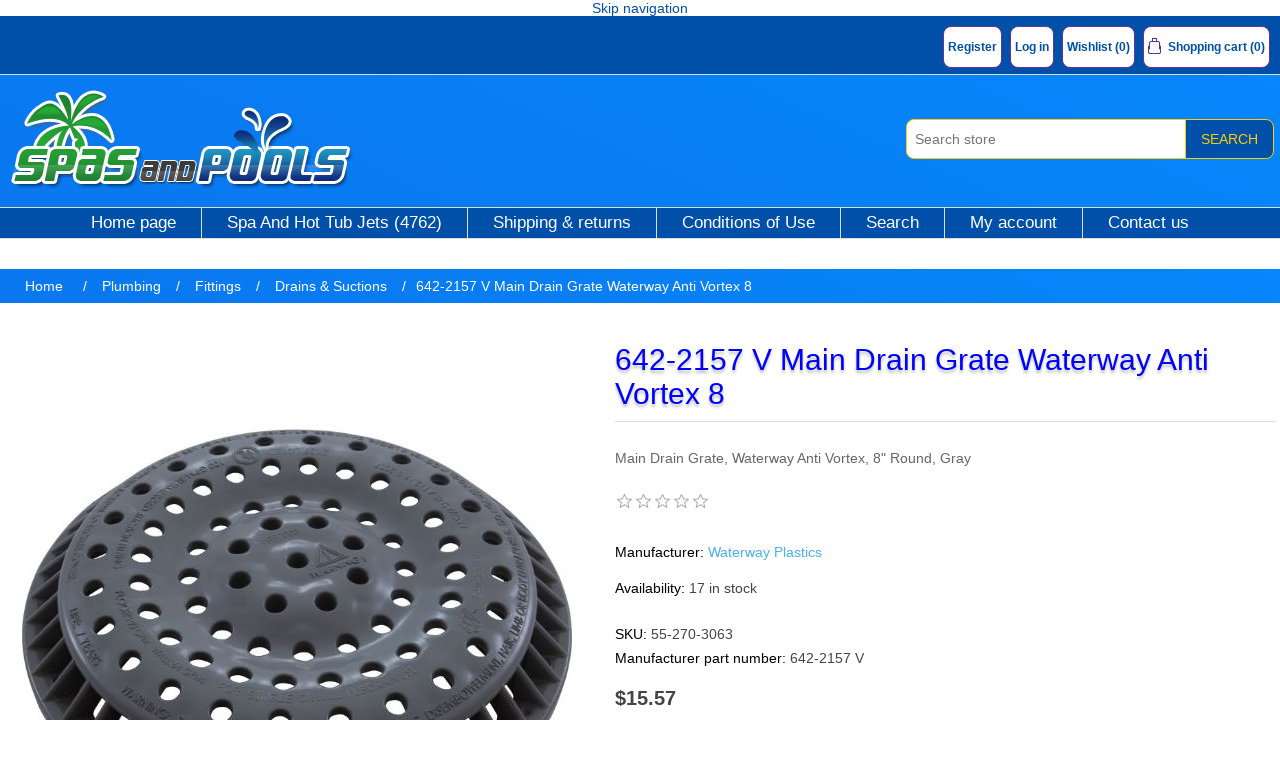

--- FILE ---
content_type: text/html; charset=utf-8
request_url: https://www.spasandpools.com/main-drain-grate-waterway-anti-vortex-8-round-gray
body_size: 13298
content:
<!DOCTYPE html><html lang="en" dir="ltr" class="html-product-details-page"><head><title>642-2157 V Main Drain Grate Waterway Anti Vortex 8 - Spas &amp; Pools</title><meta charset="UTF-8"><meta name="description" content="642-2157 V Main Drain Grate Waterway Anti Vortex 8"><meta name="keywords" content="642-2157 V Main Drain Grate Waterway Anti Vortex 8"><meta name="generator" content="nopCommerce"><meta name="viewport" content="width=device-width, initial-scale=1"><link type="image/x-icon" href="/favicon.ico" rel="shortcut icon"><link href="/site.webmanifest" rel="manifest"><script>(function(n,t,i,r,u){n[r]=n[r]||[];n[r].push({"gtm.start":(new Date).getTime(),event:"gtm.js"});var e=t.getElementsByTagName(i)[0],f=t.createElement(i),o=r!="dataLayer"?"&l="+r:"";f.async=!0;f.src="https://www.googletagmanager.com/gtm.js?id="+u+o;e.parentNode.insertBefore(f,e)})(window,document,"script","dataLayer","GTM-TKQ4SVP")</script><script>(function(n,t,i,r,u,f,e){n[i]=n[i]||function(){(n[i].q=n[i].q||[]).push(arguments)};f=t.createElement(r);f.async=1;f.src="https://www.clarity.ms/tag/"+u;e=t.getElementsByTagName(r)[0];e.parentNode.insertBefore(f,e)})(window,document,"clarity","script","fofiuzv7ce")</script><script>(function(n,t,i,r,u,f,e){n[i]=n[i]||function(){(n[i].q=n[i].q||[]).push(arguments)};f=t.createElement(r);f.async=1;f.src="https://www.clarity.ms/tag/"+u+"?ref=bwt";e=t.getElementsByTagName(r)[0];e.parentNode.insertBefore(f,e)})(window,document,"clarity","script","fofhc8r55e")</script><script>(function(n,t,i,r,u){var o,f,e;n[u]=n[u]||[];o=function(){var t={ti:"16019079"};t.q=n[u];n[u]=new UET(t);n[u].push("pageLoad")};f=t.createElement(i);f.src=r;f.async=1;f.onload=f.onreadystatechange=function(){var n=this.readyState;n&&n!=="loaded"&&n!=="complete"||(o(),f.onload=f.onreadystatechange=null)};e=t.getElementsByTagName(i)[0];e.parentNode.insertBefore(f,e)})(window,document,"script","//bat.bing.com/bat.js","uetq")</script><script>(function(n,t,i,r,u,f,e){n[i]=n[i]||function(){(n[i].q=n[i].q||[]).push(arguments)};f=t.createElement(r);f.async=1;f.src="https://www.clarity.ms/tag/"+u;e=t.getElementsByTagName(r)[0];e.parentNode.insertBefore(f,e)})(window,document,"clarity","script","emz5r8npjf")</script><script src='https://platform-api.sharethis.com/js/sharethis.js#property=646a7381413e9c001905a10b&amp;product=sticky-share-buttons' async></script><meta property="og:type" content="product"><meta property="og:title" content="642-2157 V Main Drain Grate Waterway Anti Vortex 8"><meta property="og:description" content="642-2157 V Main Drain Grate Waterway Anti Vortex 8"><meta property="og:image" content="https://www.spasandpools.com/images/thumbs/0138420_55-270-3063_550.jpg"><meta property="og:image:url" content="https://www.spasandpools.com/images/thumbs/0138420_55-270-3063_550.jpg"><meta property="og:url" content="https://www.spasandpools.com/main-drain-grate-waterway-anti-vortex-8-round-gray"><meta property="og:site_name" content="https://www.spasandpools.com"><script type="application/ld+json">{"@context":"https://schema.org","@type":"Product","name":"642-2157 V Main Drain Grate Waterway Anti Vortex 8","sku":"55-270-3063","mpn":"642-2157 V","description":"Main Drain Grate, Waterway Anti Vortex, 8\" Round, Gray","image":"https://www.spasandpools.com/images/thumbs/0138420_55-270-3063_550.jpg","brand":[{"@type":"Brand","name":"Waterway Plastics"}],"offers":{"@type":"Offer","url":"https://www.spasandpools.com/main-drain-grate-waterway-anti-vortex-8-round-gray","availability":"https://schema.org/InStock","price":"15.57","priceCurrency":"USD"},"review":[],"hasVariant":[]}</script><script type="application/ld+json">{"@context":"https://schema.org","@type":"BreadcrumbList","itemListElement":[{"@type":"ListItem","position":1,"item":{"@id":"https://www.spasandpools.com/plumbing","name":"Plumbing"}},{"@type":"ListItem","position":2,"item":{"@id":"https://www.spasandpools.com/fittings","name":"Fittings"}},{"@type":"ListItem","position":3,"item":{"@id":"https://www.spasandpools.com/drains-suctions","name":"Drains & Suctions"}},{"@type":"ListItem","position":4,"item":{"@id":"https://www.spasandpools.com/main-drain-grate-waterway-anti-vortex-8-round-gray","name":"642-2157 V Main Drain Grate Waterway Anti Vortex 8"}}]}</script><link rel="stylesheet" href="/css/sxebl4vv_qeqjrihh4obbq.styles.css?v=CqBt1H6iY-F8qgCJuEgqT8S0NPU"><link rel="canonical" href="https://www.spasandpools.com/main-drain-grate-waterway-anti-vortex-8-round-gray"><script async src="https://www.googletagmanager.com/gtag/js?id=AW-11032178276"></script><script>function gtag(){dataLayer.push(arguments)}window.dataLayer=window.dataLayer||[];gtag("js",new Date);gtag("config","AW-11032178276")</script><body><input name="__RequestVerificationToken" type="hidden" value="CfDJ8A0qvSjqVfBDvNgIDu7b2Rvc1E3xu41dDycP4vhYwWUYH3ERmxt0q7annGFV3VevPSKi8mlMHx28DehaC1AWJv8d1TJtD88wdFBnkk8ZvgrbIvENGP7bpeV6nG_BEas98kzxokG-iFZR9T8fGs4K5Pw"><div class="ajax-loading-block-window" style="display:none"></div><div id="dialog-notifications-success" role="status" aria-live="polite" aria-atomic="true" title="Notification" style="display:none"></div><div id="dialog-notifications-error" role="alert" aria-live="assertive" aria-atomic="true" title="Error" style="display:none"></div><div id="dialog-notifications-warning" role="alert" aria-live="assertive" aria-atomic="true" title="Warning" style="display:none"></div><div id="bar-notification" class="bar-notification-container" role="status" aria-live="polite" aria-atomic="true" data-close="Close"></div><div class="master-wrapper-page"><div class="header"><a class="skip" href="#main">Skip navigation</a><div class="header-upper"><div class="header-selectors-wrapper"></div><div class="header-links-wrapper"><div class="header-links"><ul><li><a href="/register?returnUrl=%2Fmain-drain-grate-waterway-anti-vortex-8-round-gray" class="ico-register">Register</a><li><a href="/login?returnUrl=%2Fmain-drain-grate-waterway-anti-vortex-8-round-gray" class="ico-login">Log in</a><li><a href="/wishlist" class="ico-wishlist"> <span class="wishlist-label">Wishlist</span> <span class="wishlist-qty">(0)</span> </a><li id="topcartlink"><a href="/cart" class="ico-cart"> <span class="cart-label">Shopping cart</span> <span class="cart-qty">(0)</span> </a></ul></div><div id="flyout-cart" class="flyout-cart"><div class="mini-shopping-cart"><div class="count">You have no items in your shopping cart.</div></div></div></div></div><div class="header-lower"><div class="header-logo"><a href="/"> <img alt="https://www.spasandpools.com" src="https://www.spasandpools.com/Themes/spasandpools/Content/images/logo.png"> </a></div><div class="search-box store-search-box"><form method="get" id="small-search-box-form" action="/search"><input type="text" class="search-box-text" id="small-searchterms" autocomplete="off" name="q" placeholder="Search store" aria-label="Search store"> <button type="submit" class="button-1 search-box-button">Search</button></form></div></div></div><div class="header-menu"><ul class="top-menu notmobile"><li><a href="/">Home page</a><li><a href="/jets">Spa And Hot Tub Jets (4762) </a><li><a href="/shipping-returns">Shipping &amp; returns</a><li><a href="/conditions-of-use">Conditions of Use</a><li><a href="/search">Search</a><li><a href="/customer/info">My account</a><li><a href="/contactus">Contact us</a></ul><div class="menu-toggle" tabindex="0" role="button" aria-controls="aria-categories-mobile-ul">Menu</div><ul class="top-menu mobile"><li><a href="/">Home page</a><li><a href="/air-buttons">Air Buttons (107) </a><div class="sublist-toggle"></div><ul class="sublist first-level"><li><a href="/air-button-parts">Air Button Parts (38) </a><li><a href="/air-buttons-2">Air Buttons (69) </a></ul><li><a href="/air-blowers-injectors">Air Blowers &amp; Injectors (260) </a><div class="sublist-toggle"></div><ul class="sublist first-level"><li><a href="/air-blower-parts">Air Blower Parts (63) </a><li><a href="/air-blowers">Air Blowers (120) </a><div class="sublist-toggle"></div><ul class="sublist"><li><a href="/commercial">Commercial (15) </a><li><a href="/residential">Residential (105) </a></ul><li><a href="/air-injectors">Air Injectors (77) </a></ul><li><a href="/air-controls">Air Controls (163) </a><div class="sublist-toggle"></div><ul class="sublist first-level"><li><a href="/air-controls-2">Air Controls (79) </a><li><a href="/air-control-parts">Air Control Parts (84) </a></ul><li><a href="/accessories">Accessories (252) </a><div class="sublist-toggle"></div><ul class="sublist first-level"><li><a href="/audio-equipment">Audio Equipment (31) </a><li><a href="/cover-reels">Cover Reels (97) </a><li><a href="/spa-cover-lift-assembly">Spa Cover Lift Assembly (12) </a><li><a href="/spa-pillows">Spa Pillows (31) </a><li><a href="/swim-equipment">Swim Equipment (50) </a><li><a href="/toys-and-games">Toys and Games (24) </a><li><a href="/thermometers">Thermometers (7) </a></ul><li><a href="/cleaning-maintenance">Cleaning &amp; Maintenance (293) </a><div class="sublist-toggle"></div><ul class="sublist first-level"><li><a href="/adhesives-and-sealants">Adhesives and Sealants (61) </a><li><a href="/cleaning-and-maintenance">Cleaning and Maintenance (44) </a><li><a href="/cleaning-and-maintenance-parts">Cleaning and Maintenance Parts (174) </a><li><a href="/underwater-magic">Underwater Magic (14) </a></ul><li><a href="/pool-and-deck-safety">Pool and Deck Safety (373) </a><div class="sublist-toggle"></div><ul class="sublist first-level"><li><a href="/anchors-and-wedges">Anchors and Wedges (60) </a><li><a href="/cover-reels-2">Cover Reels (97) </a><li><a href="/floats-rope-safety-hooks">Floats, Rope, Safety Hooks (37) </a><li><a href="/fencing">Fencing (21) </a><li><a href="/handrails-ladders-and-steps">Handrails, Ladders, and Steps (108) </a><li><a href="/lifeguard-equipment">Lifeguard Equipment (29) </a><div class="sublist-toggle"></div><ul class="sublist"><li><a href="/lights-underwater">Lights, Underwater (3) </a></ul><li><a href="/pool-lifts">Pool Lifts (11) </a><li><a href="/pool-spa-signs">Pool &amp; Spa Signs (10) </a></ul><li><a href="/baskets">Baskets (751) </a><div class="sublist-toggle"></div><ul class="sublist first-level"><li><a href="/baskets-2">Baskets (394) </a><li><a href="/pump-baskets">Pump Baskets (181) </a><li><a href="/skimmer-baskets">Skimmer Baskets (176) </a></ul><li><a href="/control-systems-topsides">Control Systems &amp; Topsides (1433) </a><div class="sublist-toggle"></div><ul class="sublist first-level"><li><a href="/baptismals">Baptismals (19) </a><li><a href="/bath-controls">Bath Controls (34) </a><li><a href="/spa-controls">Spa Controls (246) </a><div class="sublist-toggle"></div><ul class="sublist"><li><a href="/air">Air (29) </a><li><a href="/electronic">Electronic (217) </a></ul><li><a href="/outdoor-controls">Outdoor Controls (69) </a><div class="sublist-toggle"></div><ul class="sublist"><li><a href="/air-2">Air (32) </a><li><a href="/electronic-2">Electronic (37) </a></ul><li><a href="/automatic-controls">Automatic Controls (436) </a><div class="sublist-toggle"></div><ul class="sublist"><li><a href="/panels">Panels (80) </a><li><a href="/parts">Parts (333) </a><li><a href="/systems">Systems (23) </a></ul><li><a href="/topsides">Topsides (629) </a></ul><li><a href="/filters">Filters (1639) </a><div class="sublist-toggle"></div><ul class="sublist first-level"><li><a href="/complete-filters">Complete Filters (96) </a><li><a href="/filters-cartridge">Filters, Cartridge (76) </a><li><a href="/filter-accessories">Filter Accessories (80) </a><div class="sublist-toggle"></div><ul class="sublist"><li><a href="/backwash-hose">Backwash Hose (7) </a><li><a href="/cleaner">Cleaner (6) </a><li><a href="/gauges">Gauges (48) </a><li><a href="/gasket-o-ring-kits">Gasket &amp; O-Ring Kits (1) </a><li><a href="/sand-vac">Sand Vac (1) </a><li><a href="/sight-glass">Sight Glass (14) </a><li><a href="/spray-nozzles">Spray Nozzles (3) </a></ul><li><a href="/filters-de-grids">Filters, DE Grids (151) </a><li><a href="/filters-replacement-cartridges">Filters, Replacement Cartridges (1225) </a><li><a href="/filters-de-separation-tanks">Filters, DE Separation Tanks (11) </a></ul><li><a href="/water-treatment">Water Treatment (1168) </a><div class="sublist-toggle"></div><ul class="sublist first-level"><li><a href="/chemical-generators">Chemical Generators (321) </a><div class="sublist-toggle"></div><ul class="sublist"><li><a href="/bromine-generators">Bromine Generators (22) </a><li><a href="/ionizers">Ionizers (3) </a><li><a href="/salt-chlorination">Salt Chlorination (296) </a></ul><li><a href="/feeders-automatic-chemical">Feeders, Automatic Chemical (219) </a><li><a href="/feeders-floating">Feeders, Floating (31) </a><li><a href="/ozonators">Ozonators (236) </a><li><a href="/pre-filter">Pre-Filter (24) </a><div class="sublist-toggle"></div><ul class="sublist"><li><a href="/pump-gasket-and-o-ring-kits">Pump Gasket and O-ring Kits (16) </a></ul><li><a href="/chemical-pumps">Chemical Pumps (179) </a><li><a href="/uv-generators">UV Generators (32) </a><li><a href="/water-testing">Water Testing (52) </a><li><a href="/water-treatment-2">Water Treatment (74) </a></ul><li><a href="/circuit-boards">Circuit Boards (385) </a><div class="sublist-toggle"></div><ul class="sublist first-level"><li><a href="/circuit-boards-2">Circuit Boards (277) </a><li><a href="/sensors-circuit-board">Sensors Circuit Board (108) </a></ul><li><a href="/pumps">Pumps (2862) </a><div class="sublist-toggle"></div><ul class="sublist first-level"><li><a href="/commercial-pumps-and-parts">Commercial Pumps and Parts (324) </a><li><a href="/pumps-2">Pumps (831) </a><div class="sublist-toggle"></div><ul class="sublist"><li><a href="/accessory-pumps">Accessory Pumps (136) </a><li><a href="/bath-pumps">Bath Pumps (72) </a><li><a href="/pool-pumps">Pool Pumps (176) </a><li><a href="/spa-pumps">Spa Pumps (446) </a></ul><li><a href="/wetends-only">Wetends Only (203) </a><li><a href="/pump-parts">Pump Parts (1504) </a><div class="sublist-toggle"></div><ul class="sublist"><li><a href="/baskets-2-3">Baskets (132) </a><li><a href="/diffusers">Diffusers (127) </a><li><a href="/pump-face-plates">Pump Face Plates (53) </a><li><a href="/impellers">Impellers (598) </a><li><a href="/pump-volutes">Pump Volutes (119) </a><li><a href="/seal-plates">Seal Plates (124) </a><li><a href="/shaft-seals">Shaft Seals (126) </a><li><a href="/trap-bodies">Trap Bodies (123) </a><li><a href="/trap-lids">Trap Lids (102) </a></ul></ul><li><a href="/electrical">Electrical (575) </a><div class="sublist-toggle"></div><ul class="sublist first-level"><li><a href="/electrical-components">Electrical Components (256) </a><div class="sublist-toggle"></div><ul class="sublist"><li><a href="/capacitors">Capacitors (61) </a><li><a href="/circuit-breakers">Circuit Breakers (19) </a><li><a href="/fuses">Fuses (71) </a><li><a href="/gfci">GFCI (23) </a><li><a href="/surge-protectors">Surge Protectors (2) </a><li><a href="/switches">Switches (36) </a><li><a href="/terminals">Terminals (44) </a></ul><li><a href="/relayscontactors">Relays/Contactors (122) </a><li><a href="/time-clocks">Time Clocks (114) </a><li><a href="/transformers">Transformers (83) </a></ul><li><a href="/cords-and-receptacles">Cords and Receptacles (181) </a><li><a href="/diving-boards">Diving Boards (74) </a><div class="sublist-toggle"></div><ul class="sublist first-level"><li><a href="/diving-boards-and-parts">Diving Boards and Parts (74) </a></ul><li><a href="/jets">Spa And Hot Tub Jets (4762) </a><div class="sublist-toggle"></div><ul class="sublist first-level"><li><a href="/deck-jets">Deck Jets (52) </a><li><a href="/jet-bodies">Jet Bodies (305) </a><li><a href="/jets-complete">Jets Complete (131) </a><li><a href="/jet-parts">Jet Parts (506) </a><li><a href="/jets-by-mfg-and-model">Jets by Manufacture and Model (2498) </a><li><a href="/jet-internals">Jet Internals (1270) </a><div class="sublist-toggle"></div><ul class="sublist"><li><a href="/snap-in">Snap In (641) </a><li><a href="/thread-in">Thread In (485) </a><li><a href="/twist-lock">Twist Lock (143) </a></ul></ul><li><a href="/water-features">Water Features (105) </a><div class="sublist-toggle"></div><ul class="sublist first-level"><li><a href="/deck-jets-2">Deck Jets (52) </a><li><a href="/fountains">Fountains (14) </a><li><a href="/waterfalls">Waterfalls (39) </a></ul><li><a href="/plumbing">Plumbing (3237) </a><div class="sublist-toggle"></div><ul class="sublist first-level"><li><a href="/fittings">Fittings (2307) </a><div class="sublist-toggle"></div><ul class="sublist"><li><a href="/barb">Barb (98) </a><li><a href="/brass">Brass (26) </a><li><a href="/drains-suctions">Drains &amp; Suctions (542) </a><li><a href="/inlets-returns">Inlets &amp; Returns (353) </a><li><a href="/venturi-inlets-returns">Venturi Inlets &amp; Returns (48) </a><li><a href="/manifolds">Manifolds (102) </a><li><a href="/pvc">PVC (463) </a><li><a href="/repair">Repair (64) </a><li><a href="/tubing">Tubing (66) </a><li><a href="/unions-heater">Unions, Heater (83) </a><li><a href="/unions">Unions (462) </a></ul><li><a href="/flow-meter">Flow Meter (52) </a><li><a href="/gasket-o-ring-kits-2">Gasket &amp; O-Ring Kits (134) </a><li><a href="/drains-suctions-2">Drains &amp; Suctions (535) </a><li><a href="/pipe">Pipe (16) </a><li><a href="/plumbing-supplies">Plumbing Supplies (70) </a><li><a href="/tubing-2">Tubing (70) </a><li><a href="/water-levelers">Water Levelers (53) </a></ul><li><a href="/safety">Safety (125) </a><div class="sublist-toggle"></div><ul class="sublist first-level"><li><a href="/handrails-ladders-and-steps-2">Handrails, Ladders, and Steps (108) </a><li><a href="/safety-vacuum-release-systems">Safety Vacuum Release Systems (17) </a></ul><li><a href="/heaters">Heaters (753) </a><div class="sublist-toggle"></div><ul class="sublist first-level"><li><a href="/bath-heaters">Bath Heaters (18) </a><li><a href="/heater-sensors-switches">Heater Sensors &amp; Switches (105) </a><div class="sublist-toggle"></div><ul class="sublist"><li><a href="/freeze-sensors">Freeze Sensors (12) </a><li><a href="/hi-limits">Hi Limits (23) </a><li><a href="/pressure-switches">Pressure Switches (39) </a><li><a href="/thermostats">Thermostats (27) </a><li><a href="/vacuum-switches">Vacuum Switches (4) </a></ul><li><a href="/heater-hardware">Heater Hardware (92) </a><li><a href="/flow-thru-heaters">Flow Thru Heaters (264) </a><li><a href="/low-flow-heaters">Low Flow Heaters (102) </a><li><a href="/heater-elements">Heater Elements (109) </a><li><a href="/screw-plug-heaters">Screw Plug Heaters (12) </a><li><a href="/outdoor-heaters">Outdoor Heaters (51) </a><div class="sublist-toggle"></div><ul class="sublist"><li><a href="/electric-heater-parts">Electric Heater Parts (0) </a><li><a href="/gas-heater-parts">Gas Heater Parts (0) </a><li><a href="/heaters-complete">Heaters Complete (48) </a><li><a href="/heat-pump-parts">Heat Pump Parts (1) </a></ul></ul><li><a href="/hardware">Hardware (604) </a><div class="sublist-toggle"></div><ul class="sublist first-level"><li><a href="/hardware-2">Hardware (604) </a><div class="sublist-toggle"></div><ul class="sublist"><li><a href="/fasteners">Fasteners (435) </a><li><a href="/nuts">Nuts (61) </a><li><a href="/washers">Washers (108) </a></ul></ul><li><a href="/hoses">Hoses (246) </a><div class="sublist-toggle"></div><ul class="sublist first-level"><li><a href="/hoses-2">Hoses (246) </a></ul><li><a href="/lights">Lights (887) </a><div class="sublist-toggle"></div><ul class="sublist first-level"><li><a href="/lights-complete">Lights, Complete (190) </a><li><a href="/light-parts">Light Parts (697) </a></ul><li><a href="/motors">Motors (912) </a><div class="sublist-toggle"></div><ul class="sublist first-level"><li><a href="/motors-2">Motors (670) </a><li><a href="/motor-parts">Motor Parts (242) </a></ul><li><a href="/o-rings-gaskets">O-Rings &amp; Gaskets (1318) </a><div class="sublist-toggle"></div><ul class="sublist first-level"><li><a href="/o-rings-gaskets-2">O-Rings &amp; Gaskets (1318) </a></ul><li><a href="/pool-cleaners">Pool Cleaners (3273) </a><div class="sublist-toggle"></div><ul class="sublist first-level"><li><a href="/pool-cleaners-2">Pool Cleaners (29) </a><li><a href="/pool-cleaner-parts">Pool Cleaner Parts (3244) </a></ul><li><a href="/switches-2">Switches (336) </a><div class="sublist-toggle"></div><ul class="sublist first-level"><li><a href="/switches-pressure">Switches, Pressure (89) </a><li><a href="/switches-sequencing">Switches, Sequencing (41) </a><li><a href="/switches-electrical">Switches, Electrical (30) </a><li><a href="/switches-flow">Switches, Flow (49) </a><li><a href="/switches-air">Switches, Air (127) </a></ul><li><a href="/skimmers-skim-filters">Skimmers &amp; Skim Filters (1033) </a><div class="sublist-toggle"></div><ul class="sublist first-level"><li><a href="/skimmer-baskets-2">Skimmer Baskets (176) </a><li><a href="/skim-filters">Skim Filters (69) </a><li><a href="/skimmers">Skimmers (702) </a><li><a href="/skimmer-replacement-weirs">Skimmer, Replacement Weirs (86) </a></ul><li><a href="/service-tools">Service Tools (418) </a><div class="sublist-toggle"></div><ul class="sublist first-level"><li><a href="/tools">Tools (418) </a></ul><li><a href="/valves">Valves (1398) </a><div class="sublist-toggle"></div><ul class="sublist first-level"><li><a href="/valve-actuators">Valve Actuators (36) </a><li><a href="/ball-valves">Ball Valves (74) </a><li><a href="/check-valves">Check Valves (152) </a><li><a href="/diverter-valves">Diverter Valves (319) </a><li><a href="/drain-valves-onoff">Drain Valves, On/Off (50) </a><li><a href="/gate-valves">Gate Valves (135) </a><li><a href="/hose-bibs">Hose Bibs (9) </a><li><a href="/multiport-valves">Multiport Valves (516) </a><li><a href="/push-pull-valves">Push Pull Valves (107) </a></ul><li><a href="/shipping-returns">Shipping &amp; returns</a><li><a href="/conditions-of-use">Conditions of Use</a><li><a href="/search">Search</a><li><a href="/customer/info">My account</a><li><a href="/contactus">Contact us</a></ul></div><div class="master-wrapper-content" id="main" role="main"><div class="master-column-wrapper"><div class="breadcrumb"><ul><li><span> <a href="/"> <span>Home</span> </a> </span> <span class="delimiter">/</span><li><a href="/plumbing"> <span>Plumbing</span> </a> <span class="delimiter">/</span><li><a href="/fittings"> <span>Fittings</span> </a> <span class="delimiter">/</span><li><a href="/drains-suctions"> <span>Drains &amp; Suctions</span> </a> <span class="delimiter">/</span><li><strong class="current-item">642-2157 V Main Drain Grate Waterway Anti Vortex 8</strong> <span id="/main-drain-grate-waterway-anti-vortex-8-round-gray"></span></ul></div><div class="center-1"><div class="page product-details-page"><div class="page-body"><form method="post" id="product-details-form"><div data-productid="77203"><div class="product-essential"><div class="gallery"><div class="picture-gallery"><div class="picture"><img alt="642-2157 V Main Drain Grate Waterway Anti Vortex 8" src="https://www.spasandpools.com/images/thumbs/0138420_55-270-3063_550.jpg" title="55-270-3063" id="main-product-img-77203"></div><div class="picture-thumbs"><a class="thumb-item" data-pictureid="138420" href="https://www.spasandpools.com/images/thumbs/0138420_55-270-3063.jpg" alt="642-2157 V Main Drain Grate Waterway Anti Vortex 8" title="55-270-3063"> <img src="https://www.spasandpools.com/images/thumbs/0138420_55-270-3063_100.jpg" alt="642-2157 V Main Drain Grate Waterway Anti Vortex 8" title="55-270-3063" data-defaultsize="https://www.spasandpools.com/images/thumbs/0138420_55-270-3063_550.jpg" data-fullsize="https://www.spasandpools.com/images/thumbs/0138420_55-270-3063.jpg"> </a> <a class="thumb-item" data-pictureid="138421" href="https://www.spasandpools.com/images/thumbs/0138421_55-270-3063(1-reverse).jpg" alt="642-2157 V Main Drain Grate Waterway Anti Vortex 8" title="55-270-3063(1-reverse)"> <img src="https://www.spasandpools.com/images/thumbs/0138421_55-270-3063(1-reverse)_100.jpg" alt="642-2157 V Main Drain Grate Waterway Anti Vortex 8" title="55-270-3063(1-reverse)" data-defaultsize="https://www.spasandpools.com/images/thumbs/0138421_55-270-3063(1-reverse)_550.jpg" data-fullsize="https://www.spasandpools.com/images/thumbs/0138421_55-270-3063(1-reverse).jpg"> </a></div></div></div><div class="overview"><div class="product-name"><h1>642-2157 V Main Drain Grate Waterway Anti Vortex 8</h1></div><div class="short-description">Main Drain Grate, Waterway Anti Vortex, 8" Round, Gray</div><div class="product-reviews-overview"><div class="product-review-box"><div class="rating"><div style="width:0%"></div></div></div></div><div class="manufacturers"><span class="label">Manufacturer:</span> <span class="value"> <a href="/waterway-plastics">Waterway Plastics</a> </span></div><div class="availability"><div class="stock"><span class="label">Availability:</span> <span class="value" id="stock-availability-value-77203">17 in stock</span></div></div><div class="additional-details"><div class="sku"><span class="label">SKU:</span> <span class="value" id="sku-77203">55-270-3063</span></div><div class="manufacturer-part-number"><span class="label">Manufacturer part number:</span> <span class="value" id="mpn-77203">642-2157 V</span></div></div><div class="prices"><div class="product-price"><span id="price-value-77203" class="price-value-77203"> $15.57 </span></div></div><div class="add-to-cart"><div class="add-to-cart-panel"><label class="qty-label" for="addtocart_77203_EnteredQuantity">Qty:</label> <input id="product_enteredQuantity_77203" class="qty-input" type="text" aria-label="Enter a quantity" data-val="true" data-val-required="The Qty field is required." name="addtocart_77203.EnteredQuantity" value="1"> <button type="button" id="add-to-cart-button-77203" class="button-1 add-to-cart-button" data-productid="77203">Add to cart</button></div><div id="paypal-button-container-77203" class="paypal-button-container"></div></div><div class="overview-buttons"><div class="add-to-wishlist"><button type="button" id="add-to-wishlist-button-77203" class="button-2 add-to-wishlist-button" data-productid="77203">Add to wishlist</button></div></div></div><div class="full-description">Main Drain Grate, Waterway Anti Vortex, 8" Round, Gray</div></div><div class="product-collateral"></div></div><input name="__RequestVerificationToken" type="hidden" value="CfDJ8A0qvSjqVfBDvNgIDu7b2Rvc1E3xu41dDycP4vhYwWUYH3ERmxt0q7annGFV3VevPSKi8mlMHx28DehaC1AWJv8d1TJtD88wdFBnkk8ZvgrbIvENGP7bpeV6nG_BEas98kzxokG-iFZR9T8fGs4K5Pw"></form><div class="page product-reviews"><div class="result review-already-added">Only registered users can write reviews</div></div></div></div></div></div></div><div class="footer"><div class="footer-upper"><div class="footer-block information"><div class="title"><strong>Information</strong></div><ul class="list"><li><a href="/sitemap">Sitemap</a><li><a href="/shipping-returns">Shipping &amp; returns</a><li><a href="/conditions-of-use">Conditions of Use</a></ul></div><div class="footer-block customer-service"><div class="title"><strong>Customer service</strong></div><ul class="list"><li><a href="/search">Search</a><li><a href="/recentlyviewedproducts">Recently viewed products</a></ul></div><div class="footer-block my-account"><div class="title"><strong>My account</strong></div><ul class="list"><li><a href="/customer/info">My account</a><li><a href="/order/history">Orders</a><li><a href="/cart">Shopping cart</a></ul></div><div class="footer-block follow-us"><div class="social"><div class="title"><strong>Follow us</strong></div><ul class="networks"></ul></div></div></div><div class="footer-lower"><div class="footer-info"><span class="footer-disclaimer">Copyright &copy; 2026 https://www.spasandpools.com. All rights reserved.</span></div><div class="footer-powered-by">Powered by <a href="https://www.nopcommerce.com/" target="_blank" rel="nofollow">nopCommerce</a></div></div></div></div><script src="/js/ugb2rim6qtxni-qfi-iama.scripts.js?v=g1zKjCcpM9evxZEaM4IwhFmEG_0"></script><script src="/lib_npm/magnific-popup/jquery.magnific-popup.min.js?v=9ZYGlb-0AE93Pd_kAPolsQgqmJI"></script><script src="https://www.paypal.com/sdk/js?client-id=ATkVd_m9pecaK4jMQveTjc4Qk-I7iz8RBsLjdap8bTG77HuoUmqGmCwQGTB4oTqNajh65NzOKy8CwDZe&amp;commit=false&amp;components=buttons,funding-eligibility&amp;currency=USD&amp;debug=false&amp;enable-funding=paylater,venmo&amp;intent=capture&amp;vault=false"></script><script>$(function(){$(".picture-thumbs").magnificPopup({type:"image",delegate:"a",removalDelay:300,gallery:{enabled:!0,navigateByImgClick:!0,preload:[0,1],tPrev:"Previous (Left arrow key)",tNext:"Next (Right arrow key)",tCounter:"%curr% of %total%"},tClose:"Close (Esc)",tLoading:"Loading..."})})</script><script>$(function(){$(".thumb-item > img").on("click",function(){$("#main-product-img-77203").attr("src",$(this).attr("data-defaultsize"));$("#main-product-img-77203").attr("title",$(this).attr("title"));$("#main-product-img-77203").attr("alt",$(this).attr("alt"));$("#main-product-img-lightbox-anchor-77203").attr("href",$(this).attr("data-fullsize"));$("#main-product-img-lightbox-anchor-77203").attr("title",$(this).attr("title"))})})</script><script>$(function(){$("#addtocart_77203_EnteredQuantity").on("keydown",function(n){if(n.keyCode==13)return $("#add-to-cart-button-77203").trigger("click"),!1});$("#product_enteredQuantity_77203").on("input propertychange paste",function(){var n={productId:77203,quantity:$("#product_enteredQuantity_77203").val()};$(document).trigger({type:"product_quantity_changed",changedData:n})})})</script><script>function changeSavedCard(n){n>0?($("#card-number-field-container").hide(),$("#card-expiry-field-container").hide(),$("#card-cvv-field-container").hide(),$("#card-name-field-container").hide(),$("#card-vault").hide()):($("#card-number-field-container").show(),$("#card-expiry-field-container").show(),$("#card-cvv-field-container").show(),$("#card-name-field-container").show(),$("#card-vault").show())}function initCallback(){isCartPage&&($("#paypal-button-container-77203").addClass("paypal-cart"),$("#paypal-applepay-container").length>0&&$("#paypal-applepay-container").addClass("paypal-cart"),$("#paypal-googlepay-container").length>0&&$("#paypal-googlepay-container").addClass("paypal-cart"));isProductPage&&($("#paypal-button-container-77203").addClass("paypal-product"),$("#paypal-applepay-container").length>0&&$("#paypal-applepay-container").addClass("paypal-product"),$("#paypal-googlepay-container").length>0&&$("#paypal-googlepay-container").addClass("paypal-product"),$("#paypal-messages-container").length>0&&$("#paypal-messages-container").addClass("paypal-product"));isPaymentMethodPage&&($("#paypal-button-container-77203").addClass("paypal-checkout"),$("#paypal-apm-container").length>0&&$("#paypal-apm-container").addClass("paypal-checkout"),$("#paypal-card-container").length>0&&$("#paypal-card-container").addClass("paypal-checkout"),$("#paypal-applepay-container").length>0&&$("#paypal-applepay-container").addClass("paypal-checkout"),$("#paypal-googlepay-container").length>0&&$("#paypal-googlepay-container").addClass("paypal-checkout"))}function clickCallback(n,t){var i=!1;if(isCartPage)if($("#termsofservice").length>0&&!$("#termsofservice").is(":checked"))$("#terms-of-service-warning-box").dialog(),i=!0;else{if(waitingPayPal!==!1)return t.reject();displayAjaxLoading(!0);waitingPayPal=!0;$.ajax({cache:!1,"async":!1,type:"GET",url:"/PayPalCommercePublic/ValidateShoppingCart",success:function(n){n.error?(displayBarNotification(n.error,"error",0),i=!0):i=!1},complete:function(){displayAjaxLoading(!1);waitingPayPal=!1},error:function(n,t,r){r?displayBarNotification(r,"error",0):displayBarNotification(t,"error",0);i=!0}})}if(isProductPage&&$("#add-to-cart-button-77203").length>0){if(waitingPayPal!==!1)return t.reject();displayAjaxLoading(!0);waitingPayPal=!0;$.ajax({"async":!1,type:"POST",url:"/addproducttocart/details/77203/1",data:$("#product-details-form").serialize(),success:function(n){n.success||n.redirect?$.ajax({cache:!1,"async":!1,type:"GET",url:"/PayPalCommercePublic/ValidateShoppingCart",success:function(n){n.error?(displayBarNotification(n.error,"error",0),i=!0):i=!1},error:function(n,t,r){r?displayBarNotification(r,"error",0):displayBarNotification(t,"error",0);i=!0}}):(n.message&&displayBarNotification(n.message,"error",0),i=!0)},complete:function(){displayAjaxLoading(!1);waitingPayPal=!1},error:function(n,t,r){r?displayBarNotification(r,"error",0):displayBarNotification(t,"error",0);i=!0}})}return isPaymentMethodPage&&(n.fundingSource&&n.fundingSource!="paypal"&&n.fundingSource!="card"&&n.fundingSource!="applepay"&&n.fundingSource!="googlepay"&&n.fundingSource!="paylater"&&n.fundingSource!="venmo"?isApm?i=!1:(paypalButtonContainer=null,$("#paypal-button-container-77203").html(""),paypal.PaymentFields({fundingSource:n.fundingSource,fields:{name:{value:""},email:{value:""}}}).render("#paypal-apm-container"),paypalButtonContainer=paypal.Buttons({fundingSource:n.fundingSource,style:{label:"pay"},onClick:clickCallback,createOrder:createOrderCallback,onApprove:approveCallback,onCancel:cancelCallback,onError:errorCallback}),paypalButtonContainer.render("#paypal-button-container-77203"),$("#paypal-apm-container").length>0&&$("#paypal-apm-container").after($("#paypal-button-container-77203")),isApm=!0,i=!0):(isApm=!1,i=!1)),i===!0?t.reject():t.resolve()}function createOrderCallback(n){var i="",r="",t;if(waitingPayPal!==!1)throw new Error("Request in processing");return displayAjaxLoading(!0),waitingPayPal=!0,t={placement:"1",paymentSource:n.paymentSource,cardId:n.cardId,saveCard:$("#vault").length>0&&$("#vault").is(":checked")},addAntiForgeryToken(t),$.ajax({"async":!1,type:"POST",url:"/PayPalCommercePublic/CreateOrder",data:t,success:function(n){n.error?displayBarNotification(n.error,"error",0):n.redirect?setLocation(n.redirect):(i=n.orderId,r=n.status)},complete:function(){displayAjaxLoading(!1);waitingPayPal=!1},error:function(n,t,i){i?displayBarNotification(i,"error",0):displayBarNotification(t,"error",0)}}),i}function approveCallback(n){var t="",i;if(n.liabilityShift==="NO"){displayBarNotification("3D Secure contingency is not resolved","error",0);return}displayAjaxLoading(!0);waitingPayPal=!0;i={orderId:n.orderID??n.orderId,liabilityShift:n.liabilityShift};addAntiForgeryToken(i);$.ajax({"async":!1,type:"POST",url:"/PayPalCommercePublic/ApproveOrder",data:i,success:function(n){n.redirect?t=n.redirect:(displayBarNotification(n.error,"error",0),t="/cart")},complete:function(){displayAjaxLoading(!1);waitingPayPal=!1},error:function(n,t,i){i?displayBarNotification(i,"error",0):displayBarNotification(t,"error",0)}});setLocation(t)}function cancelCallback(){isProductPage&&setLocation("/cart")}function errorCallback(n){displayBarNotification(n.message,"error",0)}function shippingAddressChangeCallback(n,t){if(!isPaymentMethodPage){var i={orderId:n.orderID??n.orderId,paymentId:n.paymentID,paymentToken:n.paymentToken,addressCity:n.shippingAddress.city,addressState:n.shippingAddress.state,addressCountryCode:n.shippingAddress.countryCode,addressPostalCode:n.shippingAddress.postalCode};addAntiForgeryToken(i);$.ajax({"async":!1,type:"POST",url:"/PayPalCommercePublic/UpdateOrderShipping",data:i,success:function(n){n.error&&t.reject(n.errors.ADDRESS_ERROR)},error:function(){t.reject(n.errors.ADDRESS_ERROR)}})}}function shippingOptionsChangeCallback(n,t){if(!isPaymentMethodPage){var i={orderId:n.orderID??n.orderId,paymentId:n.paymentID,paymentToken:n.paymentToken,optionId:n.selectedShippingOption.id,optionType:n.selectedShippingOption.type,optionLabel:n.selectedShippingOption.label,optionSelected:n.selectedShippingOption.selected,optionAmount:n.selectedShippingOption.amount.value};addAntiForgeryToken(i);$.ajax({"async":!1,type:"POST",url:"/PayPalCommercePublic/UpdateOrderShipping",data:i,success:function(n){n.error&&t.reject(n.errors.METHOD_UNAVAILABLE)},error:function(){t.reject(n.errors.METHOD_UNAVAILABLE)}})}}function applePayClicked(){var t=null,i={placement:"1"},n;addAntiForgeryToken(i);$.ajax({"async":!1,type:"POST",url:"/PayPalCommercePublic/AppleTransactionInfo",data:i,success:function(n){n.error?displayBarNotification(n.error,"error",0):t={countryCode:applePayConfig.countryCode,merchantCapabilities:applePayConfig.merchantCapabilities,supportedNetworks:applePayConfig.supportedNetworks,currencyCode:n.transactionInfo.currencyCode,billingContact:n.transactionInfo.billingContact,shippingContact:n.transactionInfo.shippingContact,shippingMethods:n.transactionInfo.shippingMethods,shippingType:n.transactionInfo.shippingType,shippingContactEditingMode:n.transactionInfo.shippingContactEditingMode,requiredShippingContactFields:["name","email","postalAddress"],requiredBillingContactFields:["postalAddress"],total:n.transactionInfo.total,lineItems:n.transactionInfo.lineItems}},error:function(n,t,i){i?displayBarNotification(i,"error",0):displayBarNotification(t,"error",0)}});n=new ApplePaySession(4,t);n.onvalidatemerchant=i=>{paypal.Applepay().validateMerchant({validationUrl:i.validationURL,displayName:t.total.label}).then(t=>{n.completeMerchantValidation(t.merchantSession)}).catch(t=>{console.error(t),n.abort()})};n.onpaymentauthorized=t=>{var i=createOrderCallback({paymentSource:"applepay"});paypal.Applepay().confirmOrder({orderId:i,token:t.payment.token,billingContact:t.payment.billingContact}).then(()=>{n.completePayment(ApplePaySession.STATUS_SUCCESS),approveCallback({orderID:i,liabilityShift:"YES"})}).catch(t=>{t&&(console.error(t),n.completePayment(ApplePaySession.STATUS_FAILURE))})};n.onshippingmethodselected=t=>{var i=null,r={placement:"1",optionId:t.shippingMethod.identifier};addAntiForgeryToken(r);$.ajax({"async":!1,type:"POST",url:"/PayPalCommercePublic/UpdateAppleShipping",data:r,success:function(n){i=n.error?{status:ApplePaySession.STATUS_FAILURE,total:null,lineItems:null}:{status:ApplePaySession.STATUS_SUCCESS,total:n.total,lineItems:n.lineItems}},error:function(){i={status:ApplePaySession.STATUS_FAILURE,total:null,lineItems:null}}});n.completeShippingMethodSelection(i.status,i.total,i.lineItems)};n.onshippingcontactselected=t=>{var i=null,r={placement:"1",addressCity:t.shippingContact.locality,addressState:t.shippingContact.administrativeArea,addressCountryCode:t.shippingContact.countryCode,addressPostalCode:t.shippingContact.postalCode};addAntiForgeryToken(r);$.ajax({"async":!1,type:"POST",url:"/PayPalCommercePublic/UpdateAppleShipping",data:r,success:function(n){i=n.error?{status:ApplePaySession.STATUS_FAILURE,shippingMethods:null,total:null,lineItems:null}:{status:ApplePaySession.STATUS_SUCCESS,shippingMethods:n.shippingMethods,total:n.total,lineItems:n.lineItems}},error:function(){i={status:ApplePaySession.STATUS_FAILURE,shippingMethods:null,total:null,lineItems:null}}});n.completeShippingContactSelection(i.status,i.shippingMethods,i.total,i.lineItems)};clickCallback({fundingSource:"applepay"},{resolve:function(){n.begin()},reject:function(){return}})}function getGooglePayClient(){var n,t,i;return googlePayClient?googlePayClient:(n=!1,t={placement:"1",productId:77203},addAntiForgeryToken(t),$.ajax({"async":!1,type:"POST",url:"/PayPalCommercePublic/CheckGoogleShipping",data:t,success:function(t){t.error?displayBarNotification(t.error,"error",0):n=t.shippingIsRequired},error:function(n,t,i){i?displayBarNotification(i,"error",0):displayBarNotification(t,"error",0)}}),i={environment:"PRODUCTION",paymentDataCallbacks:n===!0?{onPaymentAuthorized:googlePaymentAuthorized,onPaymentDataChanged:googlePaymentDataChanged}:{onPaymentAuthorized:googlePaymentAuthorized}},googlePayClient=new google.payments.api.PaymentsClient(i))}async function getGooglePayConfig(){googlePayConfig||(googlePayConfig=await paypal.Googlepay().config());var n=googlePayConfig.allowedPaymentMethods,t=googlePayConfig.merchantInfo;return{allowedPaymentMethods:n,merchantInfo:t}}async function onGooglePayLoaded(){var{allowedPaymentMethods:n}=await getGooglePayConfig(),t={apiVersion:2,apiVersionMinor:0,allowedPaymentMethods:n},i=getGooglePayClient();i.isReadyToPay(t).then(n=>{n.result&&addGooglePayButton()})}function addGooglePayButton(){var n={onClick:googlePayButtonClicked,buttonType:"pay",buttonSizeMode:"fill"},t=getGooglePayClient(),i=t.createButton(n);$("#paypal-googlepay-container").html(i);$("#paypal-button-container-77203").after($("#paypal-googlepay-container"))}async function googlePayButtonClicked(){var{allowedPaymentMethods:n,merchantInfo:t}=await getGooglePayConfig();clickCallback({fundingSource:"googlepay"},{resolve:function(){var i={placement:"1"};addAntiForgeryToken(i);$.ajax({"async":!1,type:"POST",url:"/PayPalCommercePublic/GoogleTransactionInfo",data:i,success:function(i){if(i.error)displayBarNotification(i.error,"error",0);else if(i.redirect)setLocation(i.redirect);else{var r={apiVersion:2,apiVersionMinor:0,allowedPaymentMethods:n,merchantInfo:t,callbackIntents:i.callbacks,transactionInfo:i.transactionInfo,shippingAddressRequired:i.shipping,shippingOptionRequired:i.shipping,shippingAddressParameters:{phoneNumberRequired:!1}},u=getGooglePayClient();u.loadPaymentData(r)}},error:function(n,t,i){i?displayBarNotification(i,"error",0):displayBarNotification(t,"error",0)}})},reject:function(){return}})}function googlePaymentDataChanged(n){return new Promise(function(t){var i={},u={reason:"SHIPPING_ADDRESS_UNSERVICEABLE",message:"Cannot ship to the selected address",intent:"SHIPPING_ADDRESS"},f={reason:"SHIPPING_OPTION_INVALID",message:"Shipping option unavailable",intent:"SHIPPING_OPTION"},r;n.callbackTrigger=="INITIALIZE"||n.callbackTrigger=="SHIPPING_ADDRESS"?(r={placement:"1",addressCity:n.shippingAddress.locality,addressState:n.shippingAddress.administrativeArea,addressCountryCode:n.shippingAddress.countryCode,addressPostalCode:n.shippingAddress.postalCode},addAntiForgeryToken(r),$.ajax({"async":!1,type:"POST",url:"/PayPalCommercePublic/UpdateGoogleShipping",data:r,success:function(n){n.error?i.error=u:(i.newShippingOptionParameters=n.options,i.newTransactionInfo=n.transactionInfo)},error:function(){i.error=u}})):n.callbackTrigger=="SHIPPING_OPTION"&&(r={placement:"1",optionId:n.shippingOptionData.id},addAntiForgeryToken(r),$.ajax({"async":!1,type:"POST",url:"/PayPalCommercePublic/UpdateGoogleShipping",data:r,success:function(n){n.error?i.error=f:i.newTransactionInfo=n.transactionInfo},error:function(){i.error=f}}));t(i)})}function googlePaymentAuthorized(n){return new Promise(function(t){processPayment(n).then(()=>{t({transactionState:"SUCCESS"})}).catch(()=>{t({transactionState:"ERROR"})})})}async function processPayment(n){try{var t=createOrderCallback({paymentSource:"googlepay"}),{status:i}=await paypal.Googlepay().confirmOrder({orderId:t,paymentMethodData:n.paymentMethodData,shippingAddress:n.shippingAddress});i==="APPROVED"||i==="COMPLETED"?approveCallback({orderID:t,liabilityShift:"YES"}):(i==="CREATED"||i==="PAYER_ACTION_REQUIRED")&&paypal.Googlepay().initiatePayerAction({orderId:t}).then(n=>{approveCallback({orderID:t,liabilityShift:n.liabilityShift})})}catch(r){return{transactionState:"ERROR",error:{message:r.message}}}}var waitingPayPal=!1,isCartPage=!1,isProductPage=!0,isPaymentMethodPage=!1,isApm=!1,paypalButtonContainer=null,applePayConfig=null,googlePayClient=null,googlePayConfig=null;$(function(){var r,t,n,u,i,f,e,o;isCartPage&&($("#checkout").length>0?($("#checkout").after($("#paypal-button-container-77203")),r=!1,r&&$("#checkout").hide()):$("#paypal-button-container-77203").hide());t=isPaymentMethodPage||!1;paypalButtonContainer=paypal.Buttons({onInit:initCallback,onClick:clickCallback,createOrder:createOrderCallback,onApprove:approveCallback,onCancel:cancelCallback,onError:errorCallback,onShippingAddressChange:t?null:shippingAddressChangeCallback,onShippingOptionsChange:t?null:shippingOptionsChangeCallback,style:{layout:"horizontal",color:"gold",shape:"rect",label:"paypal",tagline:"true"}});paypalButtonContainer.render("#paypal-button-container-77203");$("#paypal-card-container").length>0&&(n=paypal.CardFields({createOrder:createOrderCallback,onApprove:approveCallback,onCancel:cancelCallback,onError:errorCallback}),n.isEligible()?(n.NumberField().render("#card-number-field-container"),n.CVVField().render("#card-cvv-field-container"),n.ExpiryField().render("#card-expiry-field-container"),n.NameField().render("#card-name-field-container"),$("#paypal-card-container").before('<div id="paypal-divider" class="divider"><span>OR<\/span><\/div>'),$("#card-field-submit-button").show(),u=!1,u&&$("#card-vault").show(),i={placement:"1"},addAntiForgeryToken(i),$.ajax({"async":!0,type:"POST",url:"/PayPalCommercePublic/GetSavedCards",data:i,success:function(n){n.error?(displayBarNotification(n.error,"error",0),$("#saved-cards-container").hide()):n.cards?($("#saved-cards").html(""),$("#saved-cards").append($("<option><\/option>").val("0").html("Pay by new card")),$.each(n.cards,function(n,t){$("#saved-cards").append($("<option><\/option>").val(t.id).html(t.label))}),$("#saved-cards").val(n.defaultId),$("#saved-cards-container").show(),changeSavedCard($("#saved-cards").val())):$("#saved-cards-container").hide()},error:function(n,t,i){i?displayBarNotification(i,"error",0):displayBarNotification(t,"error",0);$("#saved-cards").hide()}})):$("#paypal-card-container").hide(),$("#card-field-submit-button").click(function(){var i,u;if(waitingPayPal===!1){if($("#card-field-submit-button").prop("disabled",!0),$("#card-field-submit-button").addClass("paypal-button-disabled"),i=$("#saved-cards").val(),i>0){var t="",r="",f=createOrderCallback({paymentSource:"card",cardId:i});displayAjaxLoading(!0);waitingPayPal=!0;u={placement:"1",orderId:f};addAntiForgeryToken(u);$.ajax({"async":!1,type:"POST",url:"/PayPalCommercePublic/GetOrderStatus",data:u,success:function(n){n.error?displayBarNotification(n.error,"error",0):(t=n.status,r=n.payerAction)},complete:function(){displayAjaxLoading(!1);waitingPayPal=!1},error:function(n,t,i){i?displayBarNotification(i,"error",0):displayBarNotification(t,"error",0)}});t==="APPROVED"||t==="COMPLETED"?approveCallback({orderID:f,liabilityShift:"YES"}):(t==="CREATED"||t==="PAYER_ACTION_REQUIRED")&&(r?setLocation(r):displayBarNotification("Order is "+t,"error",0))}else n.isEligible()&&n.submit().catch(n=>{displayBarNotification(n.message,"error",0)});$("#card-field-submit-button").prop("disabled",!1);$("#card-field-submit-button").removeClass("paypal-button-disabled")}}));isProductPage&&$("#paypal-messages-container").length>0&&(f=window.merchantConfigurators?.generateMessagingCodeSnippet({messageConfig:{},productPrice:"15.57"}),$("#paypal-messages-container").html(f),$(".add-to-cart-panel").before($("#paypal-messages-container")));e=!1;e&&(!isCartPage||$("#checkout").length>0)&&(window.ApplePaySession?ApplePaySession.canMakePayments()?paypal.Applepay().config().then(n=>{applePayConfig=n,applePayConfig.isEligible&&($("#paypal-applepay-container").html('<apple-pay-button id="btn-appl" onclick="applePayClicked()" buttonstyle="black" type="check-out">'),$("#paypal-button-container-77203").after($("#paypal-applepay-container")))}):console.error("This device is not capable of making Apple Pay payments"):console.error("This device does not support Apple Pay"));o=!1;o&&google&&paypal.Googlepay&&(!isCartPage||$("#checkout").length>0)&&onGooglePayLoaded()})</script><script>$(document).ready(function(){var n=[{item_id:"55-270-3063",item_name:"642-2157 V Main Drain Grate Waterway Anti Vortex 8",index:0,item_brand:"Waterway Plastics",price:"$15.57".replace("$",""),item_category:"Waterway Plastics",item_list_id:"55-270-3063",item_list_name:"642-2157 V Main Drain Grate Waterway Anti Vortex 8"}],t;if(dataLayer.push({ecommerce:null}),dataLayer.push({event:"view_item",action:"55-270-3063",ecommerce:{currency:"USD",value:"$15.57",items:n}}),t=$('.item-grid [itemprop="itemListElement"]').get(),t&&t.length){dataLayer.push({ecommerce:null});dataLayer.push({event:"view_item_list",ecommerce:{item_list_name:"642-2157 V Main Drain Grate Waterway Anti Vortex 8 - related",item_list_id:"55-270-3063 - related",items:t.map(function(n){var t=$(n);return{item_id:t.find('[itemprop="sku"]').text().trim(),index:parseInt(t.find('[itemprop="position"]').attr("content")),item_name:t.find('[itemprop="name"]').text().trim(),price:parseFloat(t.find('[itemprop="price"]:first').attr("content")),currency:"USD",item_list_id:"642-2157 V Main Drain Grate Waterway Anti Vortex 8 - related",item_list_name:"55-270-3063 - related",item_brand:t.find('[itemprop="brand"] meta').attr("content"),item_category:t.find('[itemprop="brand"] meta').attr("content")}})}});$('.item-grid [itemprop="itemListElement"]').on("click","a",function(){var n=$(this).parents('[itemprop="itemListElement"]');dataLayer.push({ecommerce:null});dataLayer.push({event:"select_item",action:n.find('[itemprop="sku"]').text().trim(),ecommerce:{item_list_name:"642-2157 V Main Drain Grate Waterway Anti Vortex 8 - related",item_list_id:"55-270-3063 - related",items:[{item_id:n.find('[itemprop="sku"]').text().trim(),item_name:n.find('[itemprop="name"]').text().trim(),price:n.find('[itemprop="price"]:first').attr("content"),item_brand:n.find('[itemprop="brand"] meta').attr("content"),item_category:n.find('[itemprop="brand"] meta').attr("content"),currency:"USD",item_list_name:"642-2157 V Main Drain Grate Waterway Anti Vortex 8 - related",item_list_id:"55-270-3063 - related",index:n.find('[itemprop="position"]').attr("content")}]}})})}AjaxCart.addproducttocart_form=function(n,t,i,r){var e,u,f;this.loadWaiting===!1&&(this.setLoadWaiting(!0),e="/addproducttocart/details/"+n+"/"+i,u=new FormData,u.append("__RequestVerificationToken",$("form [name=__RequestVerificationToken]").val()),u.append("addtocart_"+n+".EnteredQuantity",t),f=this,$.ajax({url:e,type:"post",data:u,processData:!1,contentType:!1,success:function(n){f.success_process(n);n.success&&(dataLayer.push({ecommerce:null}),dataLayer.push(r))},complete:f.resetLoadWaiting,error:f.ajaxFailure}))};$("[id^=add-to-cart-button],[id^=add-to-wishlist-button]").click(function(){var i=this.id.match(/^add-to-wishlist-button/)?2:1,r=$(this).data("productid"),t=$(document).find("#product_enteredQuantity_"+r).val(),u={event:i==1?"add_to_cart":"add_to_wishlist",action:"prod-svc",label:n[0].item_id,ecommerce:{currency:"USD",value:(n[0].price*t).toFixed(2),items:[{item_id:n[0].item_id,item_name:"642-2157 V Main Drain Grate Waterway Anti Vortex 8 - ",index:0,item_brand:n[0].item_brand,item_category:n[0].item_brand,item_list_name:"642-2157 V Main Drain Grate Waterway Anti Vortex 8",item_list_id:"55-270-3063",price:n[0].price,quantity:t}]}};return AjaxCart.addproducttocart_form(r,t,i,u),!1})})</script><script>$(function(){$(".header").on("mouseenter","#topcartlink",function(){$("#flyout-cart").addClass("active")});$(".header").on("mouseleave","#topcartlink",function(){$("#flyout-cart").removeClass("active")});$(".header").on("mouseenter","#flyout-cart",function(){$("#flyout-cart").addClass("active")});$(".header").on("mouseleave","#flyout-cart",function(){$("#flyout-cart").removeClass("active")})})</script><script>$("#small-search-box-form").on("submit",function(n){if(n.preventDefault(),$("#small-searchterms").val()==""){alert("Please enter some search keyword");$("#small-searchterms").focus();return}var t=document.getElementById("small-search-box-form"),i=new FormData(t);window.location.href=`/search?${new URLSearchParams(i).toString()}`})</script><script>$(function(){var n=new Map,t,i;$("#small-searchterms").autocomplete({delay:500,minLength:3,source:function(t,i){var e=t.term&&t.term.trim().toLowerCase(),u=$("#SearchCategoryId"),o=u.length==0?0:u.val(),f={term:e,categoryId:o},r=JSON.stringify(f);if(n.has(r)){i(n.get(r));return}$.getJSON("/catalog/searchtermautocomplete",f,function(t){n.set(r,t);i(t)})},appendTo:".search-box",select:function(n,t){return $("#small-searchterms").val(t.item.label),setLocation(t.item.producturl),!1},open:function(){t&&(i=document.getElementById("small-searchterms").value,$(".ui-autocomplete").append('<li class="ui-menu-item" role="presentation"><a href="/search?q='+i+'">View all results...<\/a><\/li>'))}}).focus(function(){$(this).autocomplete("search",$(this).val())}).data("ui-autocomplete")._renderItem=function(n,i){var r=i.label;return t=i.showlinktoresultsearch,r=htmlEncode(r),imageWidth="20",$("<li><\/li>").data("item.autocomplete",i).append("<a><img src='"+i.productpictureurl+"' width='"+imageWidth+"'><span>"+r+"<\/span><\/a>").appendTo(n)}})</script><script>var localized_data={AjaxCartFailure:"Failed to add the product. Please refresh the page and try one more time."};AjaxCart.init(!1,".header-links .cart-qty",".header-links .wishlist-qty","#flyout-cart",localized_data)</script><script>$(function(){$(".menu-toggle").on("click",function(){$(this).siblings(".top-menu.mobile").slideToggle("slow")});$(".menu-toggle").on("keydown",function(n){(n.keyCode===13||n.keyCode===32)&&(n.preventDefault(),$(this).siblings(".top-menu.mobile").slideToggle("slow"))});$(".top-menu.mobile .sublist-toggle").on("click",function(){$(this).siblings(".sublist").slideToggle("slow")})})</script><script>$(function(){$(".footer-block .title").on("click",function(){var n=window,t="inner",i;"innerWidth"in window||(t="client",n=document.documentElement||document.body);i={width:n[t+"Width"],height:n[t+"Height"]};i.width<769&&$(this).siblings(".list").slideToggle("slow")})})</script><script>$(function(){$(".block .title").on("click",function(){var n=window,t="inner",i;"innerWidth"in window||(t="client",n=document.documentElement||document.body);i={width:n[t+"Width"],height:n[t+"Height"]};i.width<1001&&$(this).siblings(".listbox").slideToggle("slow")})})</script><script>"serviceWorker"in navigator&&navigator.serviceWorker.register("/sw.js")</script><script defer src="https://static.cloudflareinsights.com/beacon.min.js/vcd15cbe7772f49c399c6a5babf22c1241717689176015" integrity="sha512-ZpsOmlRQV6y907TI0dKBHq9Md29nnaEIPlkf84rnaERnq6zvWvPUqr2ft8M1aS28oN72PdrCzSjY4U6VaAw1EQ==" data-cf-beacon='{"version":"2024.11.0","token":"751eab1da3b9495c8663dee7cc517185","r":1,"server_timing":{"name":{"cfCacheStatus":true,"cfEdge":true,"cfExtPri":true,"cfL4":true,"cfOrigin":true,"cfSpeedBrain":true},"location_startswith":null}}' crossorigin="anonymous"></script>
